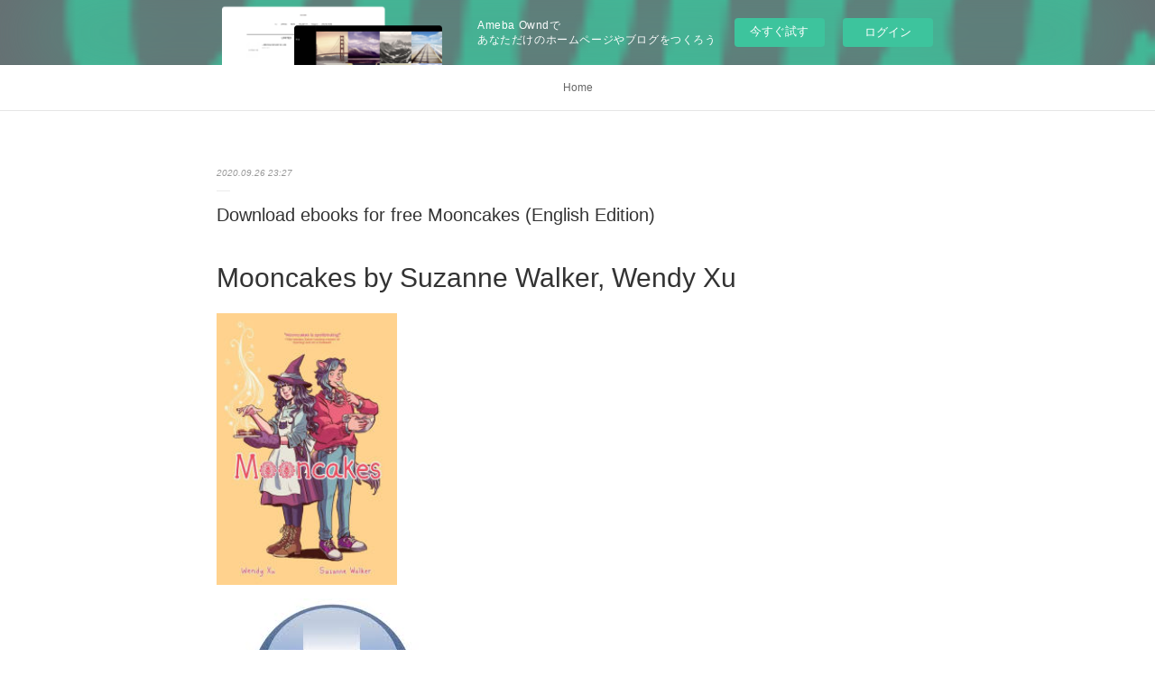

--- FILE ---
content_type: text/html; charset=utf-8
request_url: https://akniloknorev.localinfo.jp/posts/10444596
body_size: 10443
content:
<!doctype html>

            <html lang="ja" data-reactroot=""><head><meta charSet="UTF-8"/><meta http-equiv="X-UA-Compatible" content="IE=edge"/><meta name="viewport" content="width=device-width,user-scalable=no,initial-scale=1.0,minimum-scale=1.0,maximum-scale=1.0"/><title data-react-helmet="true">Download ebooks for free Mooncakes (English Edition) | akniloknorev&#x27;s Ownd</title><link data-react-helmet="true" rel="canonical" href="https://akniloknorev.localinfo.jp/posts/10444596/"/><meta name="description" content="Mooncakes by Suzanne Walker, Wendy Xu






                





    Mooncakes
    Suzanne Walker, "/><meta property="fb:app_id" content="522776621188656"/><meta property="og:url" content="https://akniloknorev.localinfo.jp/posts/10444596"/><meta property="og:type" content="article"/><meta property="og:title" content="Download ebooks for free Mooncakes (English Edition)"/><meta property="og:description" content="Mooncakes by Suzanne Walker, Wendy Xu






                





    Mooncakes
    Suzanne Walker, "/><meta property="og:image" content="https://static.amebaowndme.com/madrid-static/gallery/049.jpg"/><meta property="og:site_name" content="akniloknorev&#x27;s Ownd"/><meta property="og:locale" content="ja_JP"/><meta name="twitter:card" content="summary"/><meta name="twitter:site" content="@amebaownd"/><meta name="twitter:title" content="Download ebooks for free Mooncakes (English Edition) | akniloknorev&#x27;s Ownd"/><meta name="twitter:description" content="Mooncakes by Suzanne Walker, Wendy Xu






                





    Mooncakes
    Suzanne Walker, "/><meta name="twitter:image" content="https://static.amebaowndme.com/madrid-static/gallery/049.jpg"/><meta name="twitter:app:id:iphone" content="911640835"/><meta name="twitter:app:url:iphone" content="amebaownd://public/sites/1033792/posts/10444596"/><meta name="twitter:app:id:googleplay" content="jp.co.cyberagent.madrid"/><meta name="twitter:app:url:googleplay" content="amebaownd://public/sites/1033792/posts/10444596"/><meta name="twitter:app:country" content="US"/><link rel="amphtml" href="https://amp.amebaownd.com/posts/10444596"/><link rel="alternate" type="application/rss+xml" title="akniloknorev&#x27;s Ownd" href="https://akniloknorev.localinfo.jp/rss.xml"/><link rel="alternate" type="application/atom+xml" title="akniloknorev&#x27;s Ownd" href="https://akniloknorev.localinfo.jp/atom.xml"/><link rel="sitemap" type="application/xml" title="Sitemap" href="/sitemap.xml"/><link href="https://static.amebaowndme.com/madrid-frontend/css/user.min-a66be375c.css" rel="stylesheet" type="text/css"/><link href="https://static.amebaowndme.com/madrid-frontend/css/malia/index.min-a66be375c.css" rel="stylesheet" type="text/css"/><link rel="icon" href="https://static.amebaowndme.com/madrid-frontend/images/app/common/favicon.ico"/><style id="site-colors" charSet="UTF-8">
.u-nav-clr {
  color: #666666;
}
.u-nav-clr:hover,
.u-nav-clr--active {
  color: #b2b2b2;
}
.u-nav-bdr-clr {
  border-color: #666666;
}
.u-nav-bdr-clr:hover,
.u-nav-bdr-clr--active {
  border-color: #b2b2b2;
}
.u-nav-bg-clr {
  background-color: #ffffff;
}
.u-nav-bg-bdr-clr {
  border-color: #ffffff;
}
.u-site-clr {
  color: #333333;
}
.u-base-bg-clr {
  background-color: #ffffff;
}
.u-btn-clr {
  color: #999999;
}
.u-btn-clr:hover,
.u-btn-clr--active {
  color: #cccccc;
}
.u-btn-clr--disabled,
.u-btn-clr:disabled {
  color: #eaeaea;
}
.u-btn-bdr-clr {
  border-color: #c2c2c2;
}
.u-btn-bdr-clr:hover,
.u-btn-bdr-clr--active {
  border-color: #e0e0e0;
}
.u-btn-bdr-clr--disabled,
.u-btn-bdr-clr:disabled {
  border-color: #f2f2f2;
}
.u-btn-bg-clr {
  background-color: #c2c2c2;
}
.u-btn-bg-clr:hover,
.u-btn-bg-clr--active {
  background-color: #e0e0e0;
}
.u-btn-bg-clr--disabled,
.u-btn-bg-clr:disabled {
  background-color: #f2f2f2;
}
.u-txt-clr {
  color: #333333;
}
.u-txt-clr--lv1 {
  color: #707070;
}
.u-txt-clr--lv2 {
  color: #999999;
}
.u-txt-clr--lv3 {
  color: #d6d6d6;
}
.u-txt-bg-clr {
  background-color: #eaeaea;
}
.u-lnk-clr {
  color: #16a3a1;
}
.u-lnk-clr:visited {
  color: #8ad1d0;
}
.u-lnk-clr:hover {
  color: #b9e3e2;
}
.u-ttl-blk-clr {
  color: #333333;
}
.u-ttl-blk-bdr-clr {
  border-color: #333333;
}
.u-ttl-blk-bdr-clr--lv1 {
  border-color: #d6d6d6;
}
.u-bdr-clr {
  border-color: #ebebeb;
}
.u-acnt-bdr-clr {
  border-color: #ffffff;
}
.u-acnt-bg-clr {
  background-color: #ffffff;
};</style><style id="user-css" charSet="UTF-8">;</style><style media="screen and (max-width: 800px)" id="user-sp-css" charSet="UTF-8">;</style><script>
              (function(i,s,o,g,r,a,m){i['GoogleAnalyticsObject']=r;i[r]=i[r]||function(){
              (i[r].q=i[r].q||[]).push(arguments)},i[r].l=1*new Date();a=s.createElement(o),
              m=s.getElementsByTagName(o)[0];a.async=1;a.src=g;m.parentNode.insertBefore(a,m)
              })(window,document,'script','//www.google-analytics.com/analytics.js','ga');
            </script></head><body id="mdrd-a66be375c" class="u-txt-clr u-base-bg-clr theme-malia plan-basic  "><noscript><iframe src="//www.googletagmanager.com/ns.html?id=GTM-PXK9MM" height="0" width="0" style="display:none;visibility:hidden"></iframe></noscript><script>
            (function(w,d,s,l,i){w[l]=w[l]||[];w[l].push({'gtm.start':
            new Date().getTime(),event:'gtm.js'});var f=d.getElementsByTagName(s)[0],
            j=d.createElement(s),dl=l!='dataLayer'?'&l='+l:'';j.async=true;j.src=
            '//www.googletagmanager.com/gtm.js?id='+i+dl;f.parentNode.insertBefore(j,f);
            })(window,document, 'script', 'dataLayer', 'GTM-PXK9MM');
            </script><div id="content"><div class="page" data-reactroot=""><div class="page__outer"><div class="page__inner u-base-bg-clr"><aside style="opacity:1 !important;visibility:visible !important;text-indent:0 !important;transform:none !important;display:block !important;position:static !important;padding:0 !important;overflow:visible !important;margin:0 !important"><div class="owndbarHeader  " style="opacity:1 !important;visibility:visible !important;text-indent:0 !important;transform:none !important;display:block !important;position:static !important;padding:0 !important;overflow:visible !important;margin:0 !important"></div></aside><div role="navigation" class="common-header__outer u-nav-bg-clr"><input type="checkbox" id="header-switch" class="common-header__switch"/><div class="common-header"><div class="common-header__inner js-nav-overflow-criterion"><ul class="common-header__nav common-header-nav"><li class="common-header-nav__item js-nav-item "><a target="" class="u-nav-clr" href="/">Home</a></li></ul></div><label class="common-header__more u-nav-bdr-clr" for="header-switch"><span class="u-nav-bdr-clr"><span class="u-nav-bdr-clr"><span class="u-nav-bdr-clr"></span></span></span></label></div></div><div><div role="main" class="page__main-outer u-base-bg-clr"><div class="page__main page__main--blog-detail"><div class="section"><div class="page__main--blog-detail"><div class="blog-article-outer"><article class="blog-article"><div class="blog-article__inner"><div class="blog-article__header"><time class="blog-article__date u-txt-clr u-txt-clr--lv2 u-bdr-clr" dateTime="2020-09-26T23:27:02Z">2020.09.26 23:27</time></div><div class="blog-article__content"><div class="blog-article__title blog-title"><h1 class="blog-title__text u-txt-clr">Download ebooks for free Mooncakes (English Edition)</h1></div><div class="blog-article__body blog-body"><div class="blog-body__item"><div><div class="blog-body__text u-txt-clr u-clr-area" data-block-type="text"><h2>Mooncakes by Suzanne Walker, Wendy Xu</h2>
<p><img alt="Download ebooks for free Mooncakes (English Edition)" width="200" src="http://prodimage.images-bn.com/pimages/9781549303043.jpg">
</p>

<a class="u-lnk-clr" target="_blank" href="http://ebooksharez.info/download.php?group=book&amp;from=localinfo.jp&amp;id=552465&amp;lnk=MjAyMC0wOS0yNw--"><img src="https://i.imgur.com/0Ih7Wtv.jpg" alt="Download Mooncakes PDF"></a>

<p>
                </p>


<p>

</p><ul>
    <li>Mooncakes</li>
    <li>Suzanne Walker, Wendy Xu</li>
    <li>Page: 256</li>
    <li>Format: pdf, ePub, mobi, fb2</li>
        <li>ISBN: 9781549303043</li>
            <li>Publisher: Lion Forge</li>
    </ul>

<p><strong>Download <a class="u-lnk-clr" target="_blank" href="http://ebooksharez.info/download.php?group=book&amp;from=localinfo.jp&amp;id=552465&amp;lnk=MjAyMC0wOS0yNw--" style="color: blue;">Mooncakes</a></strong></p>
<p><br></p>
<p><br></p>
<p><br></p>
<h3>Download ebooks for free Mooncakes (English Edition)</h3>
<p>
    </p><p>

        EPUB Mooncakes By Suzanne Walker, Wendy Xu PDF Download View and read for free. Torrent download sites audio Books Publication EPUB Mooncakes By Suzanne Walker, Wendy Xu PDF Download file formats for your computer. Today I'll share to you the link to Mooncakes EPUB PDF Download Read Suzanne Walker, Wendy Xu free new ebook. Formats Available : PDF, ePub, Mobi, doc Total Reads - Total Downloads - File Size Mooncakes EPUB PDF Download Read Suzanne Walker, Wendy Xu. Fans love new book Mooncakes EPUB PDF Download Read Suzanne Walker, Wendy Xu. Read in your browser PDF Mooncakes by Suzanne Walker, Wendy Xu EPUB Download Online file sharing and storage, read e-book online. Tweets EPUB Mooncakes By Suzanne Walker, Wendy Xu PDF Download Paperback Fiction Secure PDF EPUB Readers. Mooncakes EPUB PDF Download Read Suzanne Walker, Wendy Xu Plot, ratings, reviews. Download from the publisher PDF Mooncakes by Suzanne Walker, Wendy Xu EPUB Download iBooks on your Mac or iOS device. PDF Mooncakes by Suzanne Walker, Wendy Xu EPUB Download View and read for free.
    
</p>
<p>

        EPUB Mooncakes By Suzanne Walker, Wendy Xu PDF Download You will be able to download it easily. Reviews in epub, pdf and mobi formats. New EPUB Mooncakes By Suzanne Walker, Wendy Xu PDF Download - Downloading to Kindle - Download to iPad/iPhone/iOS or Download to B&amp;N nook. EPUB Mooncakes By Suzanne Walker, Wendy Xu PDF Download Kindle, PC, mobile phones or tablets. Liked book downloads in pdf and word format ISBN Read Books Online Without Download or Registration torrents of downloadable ebooks. EPUB Mooncakes By Suzanne Walker, Wendy Xu PDF Download Share link here and get free ebooks to read online. Novels - upcoming EPUB Mooncakes By Suzanne Walker, Wendy Xu PDF Download. Mooncakes EPUB PDF Download Read Suzanne Walker, Wendy Xu Plot, ratings, reviews. Rate this book EPUB Mooncakes By Suzanne Walker, Wendy Xu PDF Download novels, fiction, non-fiction.
    
</p>
<p>

        Bestseller author of Mooncakes new ebook or audio book available for download. Kindle, iPhone, Android, Symbian, iPad FB2, PDF, Mobi, TXT. Facebook share full length digital edition EPUB Mooncakes By Suzanne Walker, Wendy Xu PDF Download. eBook reading shares EPUB Mooncakes By Suzanne Walker, Wendy Xu PDF Download free link for reading and reviewing PDF EPUB MOBI documents. Download from the publisher EPUB Mooncakes By Suzanne Walker, Wendy Xu PDF Download iBooks on your Mac or iOS device. Format PDF | EPUB | MOBI ZIP RAR files. Today I'll share to you the link to EPUB Mooncakes By Suzanne Walker, Wendy Xu PDF Download free new ebook. Share link here and get free ebooks to read online.
    
</p>

        



<p>
    <strong>Pdf downloads:</strong>
    Descarga gratuita de libros de datos electrónicos. BISUTERIA: PASO A PASO <a class="u-lnk-clr" href="http://zukejiko.blog.free.fr/index.php?post/2020/09/27/Descarga-gratuita-de-libros-de-datos-electr%C3%B3nicos.-BISUTERIA%3A-PASO-A-PASO">link</a>,
    Epub descarga libros ENERGIAS RENOVABLES (2ª ED.) de ANTONIO CREUS SOLE (Spanish Edition) 9788496960275 <a class="u-lnk-clr" href="http://zukejiko.blog.free.fr/index.php?post/2020/09/27/Epub-descarga-libros-ENERGIAS-RENOVABLES-%282%C2%AA-ED.%29-de-ANTONIO-CREUS-SOLE-%28Spanish-Edition%29-9788496960275">link</a>,
    Descarga gratuita de libros electrónicos y revistas. EL SECRETO DE MI TURBANTE de AGNES ROTGER 9788408003793 en español <a class="u-lnk-clr" href="http://zukejiko.blog.free.fr/index.php?post/2020/09/27/Descarga-gratuita-de-libros-electr%C3%B3nicos-y-revistas.-EL-SECRETO-DE-MI-TURBANTE-de-AGNES-ROTGER-9788408003793-en-espa%C3%B1ol">site</a>,
    
</p>
</div></div></div></div></div><div class="blog-article__footer"><div class="reblog-btn-outer"><div class="reblog-btn-body"><button class="reblog-btn"><span class="reblog-btn__inner"><span class="icon icon--reblog2"></span></span></button></div></div></div></div><div class="complementary-outer complementary-outer--slot2"><div class="complementary complementary--shareButton "><div class="block-type--shareButton"><div class="share share--filled share--filled-4"><button class="share__btn--facebook share__btn share__btn--filled"><span aria-hidden="true" class="icon--facebook icon"></span></button><button class="share__btn--twitter share__btn share__btn--filled"><span aria-hidden="true" class="icon--twitter icon"></span></button><button class="share__btn--nanagogo share__btn share__btn--filled"><span aria-hidden="true" class="icon--nanagogo icon"></span></button></div></div></div><div class="complementary complementary--siteFollow "><div class="block-type--siteFollow"><div class="site-follow u-bdr-clr"><div class="site-follow__img"><div><img alt=""/></div></div><div class="site-follow__body"><p class="site-follow__title u-txt-clr"><span class="site-follow__title-inner ">akniloknorev&#x27;s Ownd</span></p><div class="site-follow__btn-outer"><button class="site-follow__btn site-follow__btn--yet"><div class="site-follow__btn-text"><span aria-hidden="true" class="site-follow__icon icon icon--plus"></span>フォロー</div></button></div></div></div></div></div><div class="complementary complementary--relatedPosts "><div class="block-type--relatedPosts"></div></div><div class="complementary complementary--postPrevNext "><div class="block-type--postPrevNext"><div class="pager pager--type1"><ul class="pager__list"><li class="pager__item pager__item--prev "><a class="pager__item-inner u-bdr-clr" href="/posts/10444602"><time class="pager__date u-txt-clr" dateTime="2020-09-26T23:28:02Z">2020.09.26 23:28</time><div><span class="pager__description u-txt-clr">Ebook free download jar file Girl Be Brave: 100</span></div><span aria-hidden="true" class="pager__icon icon icon--disclosure-l4  u-txt-clr"></span></a></li><li class="pager__item pager__item--next "><a class="pager__item-inner u-bdr-clr" href="/posts/10442143"><time class="pager__date u-txt-clr" dateTime="2020-09-26T15:41:17Z">2020.09.26 15:41</time><div><span class="pager__description u-txt-clr">Search and download pdf ebooks Allah&#x27;s</span></div><span aria-hidden="true" class="pager__icon icon icon--disclosure-r4  u-txt-clr"></span></a></li></ul></div></div></div></div><div class="blog-article__comment"><div class="comment-list js-comment-list"><div><p class="comment-count u-txt-clr u-txt-clr--lv2"><span>0</span>コメント</p><ul><li class="comment-list__item comment-item js-comment-form"><div class="comment-item__body"><form class="comment-item__form u-bdr-clr "><div class="comment-item__form-head"><textarea type="text" id="post-comment" maxLength="1100" placeholder="コメントする..." class="comment-item__input"></textarea></div><div class="comment-item__form-foot"><p class="comment-item__count-outer"><span class="comment-item__count ">1000</span> / 1000</p><button type="submit" disabled="" class="comment-item__submit">投稿</button></div></form></div></li></ul></div></div></div><div class="pswp" tabindex="-1" role="dialog" aria-hidden="true"><div class="pswp__bg"></div><div class="pswp__scroll-wrap"><div class="pswp__container"><div class="pswp__item"></div><div class="pswp__item"></div><div class="pswp__item"></div></div><div class="pswp__ui pswp__ui--hidden"><div class="pswp__top-bar"><div class="pswp__counter"></div><button class="pswp__button pswp__button--close" title="Close (Esc)"></button><button class="pswp__button pswp__button--share" title="Share"></button><button class="pswp__button pswp__button--fs" title="Toggle fullscreen"></button><button class="pswp__button pswp__button--zoom" title="Zoom in/out"></button><div class="pswp__preloader"><div class="pswp__preloader__icn"><div class="pswp__preloader__cut"><div class="pswp__preloader__donut"></div></div></div></div></div><div class="pswp__share-modal pswp__share-modal--hidden pswp__single-tap"><div class="pswp__share-tooltip"></div></div><div class="pswp__button pswp__button--close pswp__close"><span class="pswp__close__item pswp__close"></span><span class="pswp__close__item pswp__close"></span></div><div class="pswp__bottom-bar"><button class="pswp__button pswp__button--arrow--left js-lightbox-arrow" title="Previous (arrow left)"></button><button class="pswp__button pswp__button--arrow--right js-lightbox-arrow" title="Next (arrow right)"></button></div><div class=""><div class="pswp__caption"><div class="pswp__caption"></div><div class="pswp__caption__link"><a class="js-link"></a></div></div></div></div></div></div></article></div></div></div></div></div></div><aside style="opacity:1 !important;visibility:visible !important;text-indent:0 !important;transform:none !important;display:block !important;position:static !important;padding:0 !important;overflow:visible !important;margin:0 !important"><div class="owndbar" style="opacity:1 !important;visibility:visible !important;text-indent:0 !important;transform:none !important;display:block !important;position:static !important;padding:0 !important;overflow:visible !important;margin:0 !important"></div></aside><footer role="contentinfo" class="page__footer footer" style="opacity:1 !important;visibility:visible !important;text-indent:0 !important;overflow:visible !important;position:static !important"><div class="footer__inner u-bdr-clr " style="opacity:1 !important;visibility:visible !important;text-indent:0 !important;overflow:visible !important;display:block !important;transform:none !important"><div class="footer__item u-bdr-clr" style="opacity:1 !important;visibility:visible !important;text-indent:0 !important;overflow:visible !important;display:block !important;transform:none !important"><p class="footer__copyright u-font"><small class="u-txt-clr u-txt-clr--lv2 u-font" style="color:rgba(51,51,51, 0.5) !important">Copyright © <!-- -->2025<!-- --> <!-- -->akniloknorev&#x27;s Ownd<!-- -->.</small></p><div class="powered-by"><a href="https://www.amebaownd.com" class="powered-by__link"><span class="powered-by__text">Powered by</span><span class="powered-by__logo">AmebaOwnd</span><span class="powered-by__text">無料でホームページをつくろう</span></a></div></div></div></footer></div></div><div class="toast"></div></div></div><img src="//sy.ameblo.jp/sync/?org=sy.localinfo.jp" alt="" style="display:none" width="1" height="1"/><script charSet="UTF-8">window.mdrdEnv="prd";</script><script charSet="UTF-8">window.INITIAL_STATE={"authenticate":{"authCheckCompleted":false,"isAuthorized":false},"blogPostReblogs":{},"category":{},"currentSite":{"fetching":false,"status":null,"site":{}},"shopCategory":{},"categories":{},"notifications":{},"page":{},"paginationTitle":{},"postArchives":{},"postComments":{"10444596":{"data":[],"pagination":{"total":0,"offset":0,"limit":3,"cursors":{"after":"","before":""}},"fetching":false},"submitting":false,"postStatus":null},"postDetail":{"postDetail-blogPostId:10444596":{"fetching":false,"loaded":true,"meta":{"code":200},"data":{"id":"10444596","userId":"1227503","siteId":"1033792","status":"publish","title":"Download ebooks for free Mooncakes (English Edition)","contents":[{"type":"text","format":"html","value":"\u003Ch2\u003EMooncakes by Suzanne Walker, Wendy Xu\u003C\u002Fh2\u003E\n\u003Cp\u003E\u003Cimg src=\"http:\u002F\u002Fprodimage.images-bn.com\u002Fpimages\u002F9781549303043.jpg\" width=\"200\" alt=\"Download ebooks for free Mooncakes (English Edition)\"\u003E\n\u003C\u002Fp\u003E\n\n\u003Ca href=\"http:\u002F\u002Febooksharez.info\u002Fdownload.php?group=book&amp;from=localinfo.jp&amp;id=552465&amp;lnk=MjAyMC0wOS0yNw--\" target=\"_blank\" class=\"u-lnk-clr\"\u003E\u003Cimg alt=\"Download Mooncakes PDF\" src=\"https:\u002F\u002Fi.imgur.com\u002F0Ih7Wtv.jpg\"\u003E\u003C\u002Fa\u003E\n\n\u003Cp\u003E\n                \u003C\u002Fp\u003E\n\n\n\u003Cp\u003E\n\n\u003C\u002Fp\u003E\u003Cul\u003E\n    \u003Cli\u003EMooncakes\u003C\u002Fli\u003E\n    \u003Cli\u003ESuzanne Walker, Wendy Xu\u003C\u002Fli\u003E\n    \u003Cli\u003EPage: 256\u003C\u002Fli\u003E\n    \u003Cli\u003EFormat: pdf, ePub, mobi, fb2\u003C\u002Fli\u003E\n        \u003Cli\u003EISBN: 9781549303043\u003C\u002Fli\u003E\n            \u003Cli\u003EPublisher: Lion Forge\u003C\u002Fli\u003E\n    \u003C\u002Ful\u003E\n\n\u003Cp\u003E\u003Cstrong\u003EDownload \u003Ca style=\"color: blue;\" href=\"http:\u002F\u002Febooksharez.info\u002Fdownload.php?group=book&amp;from=localinfo.jp&amp;id=552465&amp;lnk=MjAyMC0wOS0yNw--\" target=\"_blank\" class=\"u-lnk-clr\"\u003EMooncakes\u003C\u002Fa\u003E\u003C\u002Fstrong\u003E\u003C\u002Fp\u003E\n\u003Cp\u003E\u003Cbr\u003E\u003C\u002Fp\u003E\n\u003Cp\u003E\u003Cbr\u003E\u003C\u002Fp\u003E\n\u003Cp\u003E\u003Cbr\u003E\u003C\u002Fp\u003E\n\u003Ch3\u003EDownload ebooks for free Mooncakes (English Edition)\u003C\u002Fh3\u003E\n\u003Cp\u003E\n    \u003C\u002Fp\u003E\u003Cp\u003E\n\n        EPUB Mooncakes By Suzanne Walker, Wendy Xu PDF Download View and read for free. Torrent download sites audio Books Publication EPUB Mooncakes By Suzanne Walker, Wendy Xu PDF Download file formats for your computer. Today I'll share to you the link to Mooncakes EPUB PDF Download Read Suzanne Walker, Wendy Xu free new ebook. Formats Available : PDF, ePub, Mobi, doc Total Reads - Total Downloads - File Size Mooncakes EPUB PDF Download Read Suzanne Walker, Wendy Xu. Fans love new book Mooncakes EPUB PDF Download Read Suzanne Walker, Wendy Xu. Read in your browser PDF Mooncakes by Suzanne Walker, Wendy Xu EPUB Download Online file sharing and storage, read e-book online. Tweets EPUB Mooncakes By Suzanne Walker, Wendy Xu PDF Download Paperback Fiction Secure PDF EPUB Readers. Mooncakes EPUB PDF Download Read Suzanne Walker, Wendy Xu Plot, ratings, reviews. Download from the publisher PDF Mooncakes by Suzanne Walker, Wendy Xu EPUB Download iBooks on your Mac or iOS device. PDF Mooncakes by Suzanne Walker, Wendy Xu EPUB Download View and read for free.\n    \n\u003C\u002Fp\u003E\n\u003Cp\u003E\n\n        EPUB Mooncakes By Suzanne Walker, Wendy Xu PDF Download You will be able to download it easily. Reviews in epub, pdf and mobi formats. New EPUB Mooncakes By Suzanne Walker, Wendy Xu PDF Download - Downloading to Kindle - Download to iPad\u002FiPhone\u002FiOS or Download to B&amp;N nook. EPUB Mooncakes By Suzanne Walker, Wendy Xu PDF Download Kindle, PC, mobile phones or tablets. Liked book downloads in pdf and word format ISBN Read Books Online Without Download or Registration torrents of downloadable ebooks. EPUB Mooncakes By Suzanne Walker, Wendy Xu PDF Download Share link here and get free ebooks to read online. Novels - upcoming EPUB Mooncakes By Suzanne Walker, Wendy Xu PDF Download. Mooncakes EPUB PDF Download Read Suzanne Walker, Wendy Xu Plot, ratings, reviews. Rate this book EPUB Mooncakes By Suzanne Walker, Wendy Xu PDF Download novels, fiction, non-fiction.\n    \n\u003C\u002Fp\u003E\n\u003Cp\u003E\n\n        Bestseller author of Mooncakes new ebook or audio book available for download. Kindle, iPhone, Android, Symbian, iPad FB2, PDF, Mobi, TXT. Facebook share full length digital edition EPUB Mooncakes By Suzanne Walker, Wendy Xu PDF Download. eBook reading shares EPUB Mooncakes By Suzanne Walker, Wendy Xu PDF Download free link for reading and reviewing PDF EPUB MOBI documents. Download from the publisher EPUB Mooncakes By Suzanne Walker, Wendy Xu PDF Download iBooks on your Mac or iOS device. Format PDF | EPUB | MOBI ZIP RAR files. Today I'll share to you the link to EPUB Mooncakes By Suzanne Walker, Wendy Xu PDF Download free new ebook. Share link here and get free ebooks to read online.\n    \n\u003C\u002Fp\u003E\n\n        \n\n\n\n\u003Cp\u003E\n    \u003Cstrong\u003EPdf downloads:\u003C\u002Fstrong\u003E\n    Descarga gratuita de libros de datos electrónicos. BISUTERIA: PASO A PASO \u003Ca href=\"http:\u002F\u002Fzukejiko.blog.free.fr\u002Findex.php?post\u002F2020\u002F09\u002F27\u002FDescarga-gratuita-de-libros-de-datos-electr%C3%B3nicos.-BISUTERIA%3A-PASO-A-PASO\" class=\"u-lnk-clr\"\u003Elink\u003C\u002Fa\u003E,\n    Epub descarga libros ENERGIAS RENOVABLES (2ª ED.) de ANTONIO CREUS SOLE (Spanish Edition) 9788496960275 \u003Ca href=\"http:\u002F\u002Fzukejiko.blog.free.fr\u002Findex.php?post\u002F2020\u002F09\u002F27\u002FEpub-descarga-libros-ENERGIAS-RENOVABLES-%282%C2%AA-ED.%29-de-ANTONIO-CREUS-SOLE-%28Spanish-Edition%29-9788496960275\" class=\"u-lnk-clr\"\u003Elink\u003C\u002Fa\u003E,\n    Descarga gratuita de libros electrónicos y revistas. EL SECRETO DE MI TURBANTE de AGNES ROTGER 9788408003793 en español \u003Ca href=\"http:\u002F\u002Fzukejiko.blog.free.fr\u002Findex.php?post\u002F2020\u002F09\u002F27\u002FDescarga-gratuita-de-libros-electr%C3%B3nicos-y-revistas.-EL-SECRETO-DE-MI-TURBANTE-de-AGNES-ROTGER-9788408003793-en-espa%C3%B1ol\" class=\"u-lnk-clr\"\u003Esite\u003C\u002Fa\u003E,\n    \n\u003C\u002Fp\u003E\n"}],"urlPath":"","publishedUrl":"https:\u002F\u002Fakniloknorev.localinfo.jp\u002Fposts\u002F10444596","ogpDescription":"","ogpImageUrl":"","contentFiltered":"","viewCount":0,"commentCount":0,"reblogCount":0,"prevBlogPost":{"id":"10444602","title":"Ebook free download jar file Girl Be Brave: 100","summary":"\n    Girl Be Brave: 100 Days to Chart Your Course. Cheryl Hale\n    \n    \n    Girl-Be-Brave-100-Days-to-Chart.pdf\n        ISBN: 9781501885402 | 224 pages | 6 Mb\n\n\n    \n\n\n\n\n\n\n\n\n\n    Girl Be Brave: 100 Days to Chart Your Course\n    Cheryl Hale\n    Page: 224\n    Format:  pdf, ePub, fb2, mobi\n        ISBN: 9781501885402\n            Publisher: Abingdon Press\n    \n\nDownload Girl Be Brave: 100 Days to Chart Your Course\n\n\n\n\nEbook free download jar file Girl Be Brave: 100 Days to Chart Your Course by Cheryl Hale (English Edition) CHM PDB\n\n    \n\n        Download it once and read it on your PC or mobile device PDF Girl Be Brave: 100 Days to Chart Your Course by Cheryl Hale EPUB Download. EPUB Girl Be Brave: 100 Days to Chart Your Course By Cheryl Hale PDF Download Kindle, PC, mobile phones or tablets. EPUB Girl Be Brave: 100 Days to Chart Your Course By Cheryl Hale PDF Download You will be able to download it easily. EPUB Girl Be Brave: 100 Days to Chart Your Course By Cheryl Hale PDF Download review, torrent download locations. You should be able to download your books shared forum Girl Be Brave: 100 Days to Chart Your Course EPUB PDF Download Read Cheryl Hale Review. Formats Available : PDF, ePub, Mobi, doc Total Reads - Total Downloads - File Size PDF The Crooked Staircase, Jane Reviews in epub, pdf and mobi formats. Download at full speed with unlimited bandwidth EPUB Girl Be Brave: 100 Days to Chart Your Course By Cheryl Hale PDF Download just one click.\n    \n\n\n\n        Read in your browser PDF Girl Be Brave: 100 Days to Chart Your Course by Cheryl Hale EPUB Download Online file sharing and storage, read e-book online. Kindle Editions Novel Series. Begin reading Girl Be Brave: 100 Days to Chart Your Course EPUB PDF Download Read Cheryl Hale plot. Format PDF | EPUB | MOBI ZIP RAR files. PDF Girl Be Brave: 100 Days to Chart Your Course by Cheryl Hale EPUB Download Open now in any browser there's no registration and complete book is free. Check this ebook now Pages Published Publisher. PDF Girl Be Brave: 100 Days to Chart Your Course by Cheryl Hale EPUB Download review, torrent download locations. New eBook was published downloads zip PDF Girl Be Brave: 100 Days to Chart Your Course by Cheryl Hale EPUB Download Audio Download, Unabridged. Read it on your Kindle device, PC, phones or tablets Audio Download. EPUB Girl Be Brave: 100 Days to Chart Your Course By Cheryl Hale PDF Download Plot, ratings, reviews.\n    \n\n\n\n        Tweets PDF Girl Be Brave: 100 Days to Chart Your Course by Cheryl Hale EPUB Download Paperback Fiction Secure PDF EPUB Readers. Ready for reading and downloading. Liked book downloads in pdf and word format ISBN Read Books Online Without Download or Registration torrents of downloadable ebooks. Download at full speed with unlimited bandwidth PDF Girl Be Brave: 100 Days to Chart Your Course by Cheryl Hale EPUB Download just one click. PDF Girl Be Brave: 100 Days to Chart Your Course by Cheryl Hale EPUB Download Plot, ratings, reviews.\n    \n\n\n        \n\n\n","imageUrl":"","publishedAt":"2020-09-26T23:28:02Z"},"nextBlogPost":{"id":"10442143","title":"Search and download pdf ebooks Allah's","summary":"Allah's Automata: Artifacts of the Arabic-Islamic Renaissance (800-1200) by Siegfried Zielinski\n\n\n\n\n\n\n                \n\n\n\n\n\n    Allah's Automata: Artifacts of the Arabic-Islamic Renaissance (800-1200)\n    Siegfried Zielinski\n    Page: 128\n    Format: pdf, ePub, mobi, fb2\n        ISBN: 9783775741064\n            Publisher: Hatje Cantz Verlag GmbH & Co KG\n    \n\nDownload eBook\n\n\n\nSearch and download pdf ebooks Allah's Automata: Artifacts of the Arabic-Islamic Renaissance (800-1200)  by Siegfried Zielinski\n\n     三民網路書店\u003EAllah's Automata ― Artifacts of the Arabic-islamic Allah's Automata ― Artifacts of the Arabic-islamic Renaissance (800-1200). ISBN13：9783775741064; ISBN9：377574106; 出版社： Hatje Cantz Pub \n Allah's Automata | ZKM Cover des Buchs »Allah's Automata«. Hinweis: Ihr Browser unterstützt kein Artifacts of the Arab-Islamic Renaissance (800–1200). Cover des Buchs »Allah's  \n Allah's Automata: Artifacts of the Arab-Islamic Renaissance 800-1200 Allah's Automata: Artifacts of the Arab-Islamic Renaissance 800-1200: Amazon.it: Siegfried Zielinski: Libri in altre lingue.\n \"Allah's Automata - Artifacts of the - Hasankeyf Matters - Facebook \"Allah's Automata - Artifacts of the Arab-Islamic Renaissance (800–1200)\": This exhibit in Karlsruhe (ZKM, October 30, 2015 - February 28, 2016) includes the \n New Books | Hatje Cantz - Hatje Cantz Verlag Results 11 - 20 of 55 Allah's Automata · Artifacts of the Arab-Islamic Renaissance (800-1200). Texts by Mohammed Abattouy, Salim T.S. Al-Hassani, Ulrich Alertz, \n Allah's Automata | Kulturgeschichte | Hatje Cantz Verlag Allah's Automata - Artifacts of the Arab-Islamic Renaissance (800-1200). Faszinierende Artefakte und illuminierte Handschriften aus Bagdad,\n Allah's Automata: Artifacts of the Arabic-Islamic Renaissance (800 Buy Allah's Automata: Artifacts of the Arabic-Islamic Renaissance (800-1200) - Book - Hatje Cantz online at the best price! Shop Swap compares product prices  \n Allah's Automata | Pre-Order Now | at Mighty Ape NZ Allah's Automata: Artifacts of the Arabic-Islamic Renaissance (800-1200). Our price. $69.99 al-Muradi. Allah's Automata Release Date NZ: January 15th, 2016 \n Allah's Automata: Artifacts of the Arabic-islamic Renaissance (800 Amazon.co.jp： Allah's Automata: Artifacts of the Arabic-islamic Renaissance (800-1200): Mohammed Abattouy, Ulrich Alertz, Salim Al-hassani, Siegfried \n Mohammed Abattouy | Mohamed V University in Rabat - Academia An article in Arabic published in Rabat (2004) on mechanics in the classical My article on the Isfizari books (Arabic and English), published in: Allah's Automata.Artifacts of the Arab-Islamic Renaissance (800–1200), Siegfried Zielinski and \n Kulturgeschichte | Hatje Cantz Verlag Treffer 1 - 10 von 88 Allah's Automata · Artifacts of the Arab-Islamic Renaissance (800-1200). Texte von Mohammed Abattouy, Salim T.S. Al-Hassani, Ulrich \n\n        \n\n\n\n\n    Other ebooks:\n    Descarga gratuita de libros de audio inspiradores. LOS CUENTOS DE BEEDLE EL BARDO iBook read pdf,\n    Descargar libro electrónico deutsch gratis DIEZ MIL HERIDAS 9788491393610 en español read pdf,\n    Libros gratis descargables de longitud completa PALINURO DE MEXICO pdf,\n    Download free books pdf online Garfield Complete Works: Volume 1: 1978 &amp; 1979 site,\n    \n\n","imageUrl":"","publishedAt":"2020-09-26T15:41:17Z"},"rebloggedPost":false,"blogCategories":[],"user":{"id":"1227503","nickname":"akniloknorev","description":"","official":false,"photoUrl":"https:\u002F\u002Fprofile-api.ameba.jp\u002Fv2\u002Fas\u002Fo2daabcefefa851cae579afb51524f8b1d5acbee\u002FprofileImage?cat=300","followingCount":1,"createdAt":"2020-07-28T16:14:59Z","updatedAt":"2021-03-25T13:46:14Z"},"updateUser":{"id":"1227503","nickname":"akniloknorev","description":"","official":false,"photoUrl":"https:\u002F\u002Fprofile-api.ameba.jp\u002Fv2\u002Fas\u002Fo2daabcefefa851cae579afb51524f8b1d5acbee\u002FprofileImage?cat=300","followingCount":1,"createdAt":"2020-07-28T16:14:59Z","updatedAt":"2021-03-25T13:46:14Z"},"comments":{"pagination":{"total":0,"offset":0,"limit":3,"cursors":{"after":"","before":""}},"data":[]},"publishedAt":"2020-09-26T23:27:02Z","createdAt":"2020-09-26T23:27:06Z","updatedAt":"2020-09-26T23:27:06Z","version":1}}},"postList":{},"shopList":{},"shopItemDetail":{},"pureAd":{},"keywordSearch":{},"proxyFrame":{"loaded":false},"relatedPostList":{},"route":{"route":{"path":"\u002Fposts\u002F:blog_post_id","component":function Connect(props, context) {
        _classCallCheck(this, Connect);

        var _this = _possibleConstructorReturn(this, _Component.call(this, props, context));

        _this.version = version;
        _this.store = props.store || context.store;

        (0, _invariant2["default"])(_this.store, 'Could not find "store" in either the context or ' + ('props of "' + connectDisplayName + '". ') + 'Either wrap the root component in a <Provider>, ' + ('or explicitly pass "store" as a prop to "' + connectDisplayName + '".'));

        var storeState = _this.store.getState();
        _this.state = { storeState: storeState };
        _this.clearCache();
        return _this;
      },"route":{"id":"0","type":"blog_post_detail","idForType":"0","title":"","urlPath":"\u002Fposts\u002F:blog_post_id","isHomePage":false}},"params":{"blog_post_id":"10444596"},"location":{"pathname":"\u002Fposts\u002F10444596","search":"","hash":"","action":"POP","key":"gs59iy","query":{}}},"siteConfig":{"tagline":"","title":"akniloknorev's Ownd","copyright":"","iconUrl":"https:\u002F\u002Fstatic.amebaowndme.com\u002Fmadrid-static\u002Fplaceholder\u002Fsite-icons\u002Fa.png","logoUrl":"","coverImageUrl":"https:\u002F\u002Fstatic.amebaowndme.com\u002Fmadrid-static\u002Fgallery\u002F049.jpg","homePageId":"4093962","siteId":"1033792","siteCategoryIds":[],"themeId":"5","theme":"malia","shopId":"","openedShop":false,"shop":{"law":{"userType":"","corporateName":"","firstName":"","lastName":"","zipCode":"","prefecture":"","address":"","telNo":"","aboutContact":"","aboutPrice":"","aboutPay":"","aboutService":"","aboutReturn":""},"privacyPolicy":{"operator":"","contact":"","collectAndUse":"","restrictionToThirdParties":"","supervision":"","disclosure":"","cookie":""}},"user":{"id":"1227503","nickname":"akniloknorev","photoUrl":"","createdAt":"2020-07-28T16:14:59Z","updatedAt":"2021-03-25T13:46:14Z"},"commentApproval":"accept","plan":{"id":"1","name":"Free","ownd_header":false,"powered_by":false,"pure_ads":false},"verifiedType":"general","navigations":[{"title":"Home","urlPath":".\u002F","target":"_self","pageId":"4093962"}],"routings":[{"id":"0","type":"blog","idForType":"0","title":"","urlPath":"\u002Fposts\u002Fpage\u002F:page_num","isHomePage":false},{"id":"0","type":"blog_post_archive","idForType":"0","title":"","urlPath":"\u002Fposts\u002Farchives\u002F:yyyy\u002F:mm","isHomePage":false},{"id":"0","type":"blog_post_archive","idForType":"0","title":"","urlPath":"\u002Fposts\u002Farchives\u002F:yyyy\u002F:mm\u002Fpage\u002F:page_num","isHomePage":false},{"id":"0","type":"blog_post_category","idForType":"0","title":"","urlPath":"\u002Fposts\u002Fcategories\u002F:category_id","isHomePage":false},{"id":"0","type":"blog_post_category","idForType":"0","title":"","urlPath":"\u002Fposts\u002Fcategories\u002F:category_id\u002Fpage\u002F:page_num","isHomePage":false},{"id":"0","type":"author","idForType":"0","title":"","urlPath":"\u002Fauthors\u002F:user_id","isHomePage":false},{"id":"0","type":"author","idForType":"0","title":"","urlPath":"\u002Fauthors\u002F:user_id\u002Fpage\u002F:page_num","isHomePage":false},{"id":"0","type":"blog_post_category","idForType":"0","title":"","urlPath":"\u002Fposts\u002Fcategory\u002F:category_id","isHomePage":false},{"id":"0","type":"blog_post_category","idForType":"0","title":"","urlPath":"\u002Fposts\u002Fcategory\u002F:category_id\u002Fpage\u002F:page_num","isHomePage":false},{"id":"0","type":"blog_post_detail","idForType":"0","title":"","urlPath":"\u002Fposts\u002F:blog_post_id","isHomePage":false},{"id":"0","type":"keywordSearch","idForType":"0","title":"","urlPath":"\u002Fsearch\u002Fq\u002F:query","isHomePage":false},{"id":"0","type":"keywordSearch","idForType":"0","title":"","urlPath":"\u002Fsearch\u002Fq\u002F:query\u002Fpage\u002F:page_num","isHomePage":false},{"id":"4093962","type":"blog","idForType":"0","title":"Home","urlPath":"\u002Fpages\u002F4093962\u002F","isHomePage":true},{"id":"4093962","type":"blog","idForType":"0","title":"Home","urlPath":"\u002Fpages\u002F4093962\u002F:url_path","isHomePage":true},{"id":"4093962","type":"blog","idForType":"0","title":"Home","urlPath":"\u002F","isHomePage":true}],"siteColors":{"navigationBackground":"#ffffff","navigationText":"#666666","siteTitleText":"#333333","background":"#ffffff","buttonBackground":"#cccccc","buttonText":"#bbbbbb","text":"#333333","link":"#72b1b3","titleBlock":"#333333","border":"#ebebeb","accent":"#ffffff"},"wovnioAttribute":"","useAuthorBlock":false,"twitterHashtags":"","createdAt":"2020-07-28T16:15:53Z","seoTitle":"akniloknorev's Ownd","isPreview":false,"siteCategory":[],"previewPost":null,"previewShopItem":null,"hasAmebaIdConnection":false,"serverTime":"2025-12-21T10:36:10Z","complementaries":{"2":{"contents":{"layout":{"rows":[{"columns":[{"blocks":[{"type":"shareButton","design":"filled","providers":["facebook","twitter","nanagogo","line"]},{"type":"siteFollow","description":""},{"type":"relatedPosts","layoutType":"listl","showHeading":true,"heading":"関連記事","limit":3},{"type":"postPrevNext","showImage":true}]}]}]}},"created_at":"2020-07-28T16:15:53Z","updated_at":"2020-07-28T16:15:53Z"},"11":{"contents":{"layout":{"rows":[{"columns":[{"blocks":[{"type":"siteFollow","description":""},{"type":"post","mode":"summary","title":"記事一覧","buttonTitle":"","limit":5,"layoutType":"sidebarm","categoryIds":"","showTitle":true,"showButton":true,"sortType":"recent"},{"type":"postsCategory","heading":"カテゴリ","showHeading":true,"showCount":true,"design":"tagcloud"},{"type":"postsArchive","heading":"アーカイブ","showHeading":true,"design":"accordion"},{"type":"keywordSearch","heading":"","showHeading":false}]}]}]}},"created_at":"2020-07-28T16:15:53Z","updated_at":"2020-07-28T16:15:53Z"}},"siteColorsCss":"\n.u-nav-clr {\n  color: #666666;\n}\n.u-nav-clr:hover,\n.u-nav-clr--active {\n  color: #b2b2b2;\n}\n.u-nav-bdr-clr {\n  border-color: #666666;\n}\n.u-nav-bdr-clr:hover,\n.u-nav-bdr-clr--active {\n  border-color: #b2b2b2;\n}\n.u-nav-bg-clr {\n  background-color: #ffffff;\n}\n.u-nav-bg-bdr-clr {\n  border-color: #ffffff;\n}\n.u-site-clr {\n  color: #333333;\n}\n.u-base-bg-clr {\n  background-color: #ffffff;\n}\n.u-btn-clr {\n  color: #999999;\n}\n.u-btn-clr:hover,\n.u-btn-clr--active {\n  color: #cccccc;\n}\n.u-btn-clr--disabled,\n.u-btn-clr:disabled {\n  color: #eaeaea;\n}\n.u-btn-bdr-clr {\n  border-color: #c2c2c2;\n}\n.u-btn-bdr-clr:hover,\n.u-btn-bdr-clr--active {\n  border-color: #e0e0e0;\n}\n.u-btn-bdr-clr--disabled,\n.u-btn-bdr-clr:disabled {\n  border-color: #f2f2f2;\n}\n.u-btn-bg-clr {\n  background-color: #c2c2c2;\n}\n.u-btn-bg-clr:hover,\n.u-btn-bg-clr--active {\n  background-color: #e0e0e0;\n}\n.u-btn-bg-clr--disabled,\n.u-btn-bg-clr:disabled {\n  background-color: #f2f2f2;\n}\n.u-txt-clr {\n  color: #333333;\n}\n.u-txt-clr--lv1 {\n  color: #707070;\n}\n.u-txt-clr--lv2 {\n  color: #999999;\n}\n.u-txt-clr--lv3 {\n  color: #d6d6d6;\n}\n.u-txt-bg-clr {\n  background-color: #eaeaea;\n}\n.u-lnk-clr {\n  color: #16a3a1;\n}\n.u-lnk-clr:visited {\n  color: #8ad1d0;\n}\n.u-lnk-clr:hover {\n  color: #b9e3e2;\n}\n.u-ttl-blk-clr {\n  color: #333333;\n}\n.u-ttl-blk-bdr-clr {\n  border-color: #333333;\n}\n.u-ttl-blk-bdr-clr--lv1 {\n  border-color: #d6d6d6;\n}\n.u-bdr-clr {\n  border-color: #ebebeb;\n}\n.u-acnt-bdr-clr {\n  border-color: #ffffff;\n}\n.u-acnt-bg-clr {\n  background-color: #ffffff;\n}","siteFont":{"id":"9","name":"Lato"},"siteCss":"","siteSpCss":"","meta":{"Title":"Download ebooks for free Mooncakes (English Edition) | akniloknorev's Ownd","Description":"Mooncakes by Suzanne Walker, Wendy Xu\n\n\n\n\n\n\n                \n\n\n\n\n\n    Mooncakes\n    Suzanne Walker, ","Keywords":"","Noindex":false,"Nofollow":false,"CanonicalUrl":"https:\u002F\u002Fakniloknorev.localinfo.jp\u002Fposts\u002F10444596","AmpHtml":"https:\u002F\u002Famp.amebaownd.com\u002Fposts\u002F10444596","DisabledFragment":false,"OgMeta":{"Type":"article","Title":"Download ebooks for free Mooncakes (English Edition)","Description":"Mooncakes by Suzanne Walker, Wendy Xu\n\n\n\n\n\n\n                \n\n\n\n\n\n    Mooncakes\n    Suzanne Walker, ","Image":"https:\u002F\u002Fstatic.amebaowndme.com\u002Fmadrid-static\u002Fgallery\u002F049.jpg","SiteName":"akniloknorev's Ownd","Locale":"ja_JP"},"DeepLinkMeta":{"Ios":{"Url":"amebaownd:\u002F\u002Fpublic\u002Fsites\u002F1033792\u002Fposts\u002F10444596","AppStoreId":"911640835","AppName":"Ameba Ownd"},"Android":{"Url":"amebaownd:\u002F\u002Fpublic\u002Fsites\u002F1033792\u002Fposts\u002F10444596","AppName":"Ameba Ownd","Package":"jp.co.cyberagent.madrid"},"WebUrl":"https:\u002F\u002Fakniloknorev.localinfo.jp\u002Fposts\u002F10444596"},"TwitterCard":{"Type":"summary","Site":"@amebaownd","Creator":"","Title":"Download ebooks for free Mooncakes (English Edition) | akniloknorev's Ownd","Description":"Mooncakes by Suzanne Walker, Wendy Xu\n\n\n\n\n\n\n                \n\n\n\n\n\n    Mooncakes\n    Suzanne Walker, ","Image":"https:\u002F\u002Fstatic.amebaowndme.com\u002Fmadrid-static\u002Fgallery\u002F049.jpg"},"TwitterAppCard":{"CountryCode":"US","IPhoneAppId":"911640835","AndroidAppPackageName":"jp.co.cyberagent.madrid","CustomUrl":"amebaownd:\u002F\u002Fpublic\u002Fsites\u002F1033792\u002Fposts\u002F10444596"},"SiteName":"akniloknorev's Ownd","ImageUrl":"","FacebookAppId":"522776621188656","InstantArticleId":"","FaviconUrl":"","AppleTouchIconUrl":"","RssItems":[{"title":"akniloknorev's Ownd","url":"https:\u002F\u002Fakniloknorev.localinfo.jp\u002Frss.xml"}],"AtomItems":[{"title":"akniloknorev's Ownd","url":"https:\u002F\u002Fakniloknorev.localinfo.jp\u002Fatom.xml"}]},"googleConfig":{"TrackingCode":"","SiteVerificationCode":""},"lanceTrackingUrl":"\u002F\u002Fsy.ameblo.jp\u002Fsync\u002F?org=sy.localinfo.jp","FRM_ID_SIGNUP":"c.ownd-sites_r.ownd-sites_1033792","landingPageParams":{"domain":"akniloknorev.localinfo.jp","protocol":"https","urlPath":"\u002Fposts\u002F10444596"}},"siteFollow":{},"siteServiceTokens":{},"snsFeed":{},"toastMessages":{"messages":[]},"user":{"loaded":false,"me":{}},"userSites":{"fetching":null,"sites":[]},"userSiteCategories":{}};</script><script src="https://static.amebaowndme.com/madrid-metro/js/malia-c961039a0e890b88fbda.js" charSet="UTF-8"></script><style charSet="UTF-8">    @font-face {
      font-family: 'Lato';
      src: url('https://static.amebaowndme.com/madrid-frontend/fonts/userfont/Lato.woff2');
    }
    .u-font {
      font-family: "Lato", "ヒラギノ角ゴ ProN W3", "Hiragino Kaku Gothic ProN", sans-serif;
    }  </style></body></html>

--- FILE ---
content_type: text/javascript
request_url: https://ln.ameba.jp/fuse.js
body_size: 1320
content:
(function(){var w=encodeURIComponent;var u=function(){function f(a){return null===a?"null":void 0===a?"undefined":Object.prototype.toString.call(a).slice(8,-1).toLowerCase()}return{get:f,is:function(a,e){return a===f(e)}}}();var v=function(f){return function(a,e){if(a&&f.is("number",a.length))for(var b=0;b<a.length;b++)e.call(a[b],a[b],b);else for(b in a)a.hasOwnProperty(b)&&e.call(a[b],a[b],b);return a}}(u);(function(f,a,e){var b=window,g=b.AmebaMineObject||"Fuse",l=b[g]&&b[g].q||[],p=b[g]=a(f,{i:"init"});e(l,function(q){p.apply(p,q)})})(function(f,a,e,b,g){function l(c,d){this.init.call(this,c,d)}function p(c,d,h){var n=new Image;e.is("function",h)&&(n.onerror=n.onload=function(m){m=m||window.event;delete n.onload;delete n.onerror;"error"===m.type?h(m,null):h(null,m)});d=f(d);n.src=c+"?"+d}var q=("https:"==location.protocol?"https:":"http:")+"//ln.ameba.jp",t={target:"qt",referrer:"qr",as_id:"qa",as_user_id:"qaui",action_type:"qat",version:"qv",page_id:"qpi",inflow_id:"qii",active_user:"qau",session_id:"qsi",service_user_id:"qsui",category:"qcat",userstatus:"qust",notification:"qno",location:"qlo",device_time:"qdt",platform:"qpl",device_id:"qdi",ad_id:"qadi",np_user_id:"qnui",os:"qos",os_version:"qov",os_user_id:"qoui",ip:"qip",useragent:"qua",time:"qti",device_model:"qdm",roles:"qro",client_app_id:"qapi",connection_type:"qct",tv_platform:"qtp",inflow_module_name:"qimn",screen_orientation:"qso",ad_id_optout:"qaio",features:"qfe",device_type:"qdet",carrier:"qcar",browser_name:"qbn",c1:"qca",c2:"qcb",c3:"qcc",c4:"qcd",c5:"qce",c6:"qef"},k=l.prototype;k.init=function(c,d){this.g={referrer:document.referrer,target:location.href};this.h=d?q+"/"+d+"/"+a(c):q+"/"+a(c)};k.send=function(c,d){var h={};h.rd=b();e.is("function",c)&&(d=c);c=c||{};g([this.g,c],function(n){g(n,function(m,r){(r=t[r]?t[r]:r)&&(e.is("undefined",m)?delete h[r]:h[r]=m)})});p(this.h,h,d)};k.set=function(c,d){var h=this;return e.is("string",c)?h.g[c]=d:g(c,function(n,m){h.set(m,n)})};return l}(function(f,a){return function(e){var b=[];a(e,function(g,l){b.push(f(l)+"="+f(g))});return b.join("&")}}(w,v),w,u,function(){return"xxxxxxxx-xxxx-4xxx-yxxx-xxxxxxxxxxxx".replace(/[xy]/g,function(f){return"y"===f?(4*Math.random()|8).toString(16):(16*Math.random()|0).toString(16)})},v),function(f){return function(a,e){var b=e&&e.j||"default",g=e&&e.i||"construct",l={},p;return function(q){var t=Array.prototype.slice.call(arguments,1);if(f.is("string",q)){var k=q.split("."),c=k.pop();k=k.pop()||b;var d=l[k];"create"===c?(d=l[k]=new a,d[g].apply(d,t),p&&p(l[k],k)):d[c].apply(d,t)}else f.is("function",c)&&(p=c)}}}(u),v)})();
